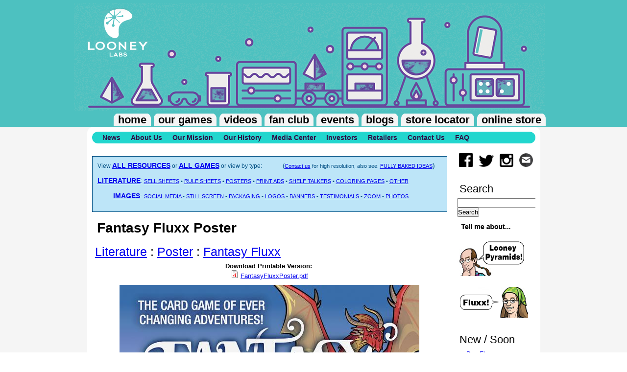

--- FILE ---
content_type: text/html; charset=utf-8
request_url: https://www.looneylabs.com/lit/poster/fantasy-fluxx-poster
body_size: 29173
content:


<!-- THEME DEBUG -->
<!-- CALL: theme('html') -->
<!-- FILE NAME SUGGESTIONS:
   * html--node--2614.tpl.php
   * html--node--%.tpl.php
   * html--node.tpl.php
   x html.tpl.php
-->
<!-- BEGIN OUTPUT from 'modules/system/html.tpl.php' -->
<!DOCTYPE html PUBLIC "-//W3C//DTD XHTML+RDFa 1.0//EN"
  "http://www.w3.org/MarkUp/DTD/xhtml-rdfa-1.dtd">
<html xmlns="http://www.w3.org/1999/xhtml" xml:lang="en" version="XHTML+RDFa 1.0" dir="ltr"
  xmlns:og="http://ogp.me/ns#"
  xmlns:content="http://purl.org/rss/1.0/modules/content/"
  xmlns:dc="http://purl.org/dc/terms/"
  xmlns:foaf="http://xmlns.com/foaf/0.1/"
  xmlns:rdfs="http://www.w3.org/2000/01/rdf-schema#"
  xmlns:sioc="http://rdfs.org/sioc/ns#"
  xmlns:sioct="http://rdfs.org/sioc/types#"
  xmlns:skos="http://www.w3.org/2004/02/skos/core#"
  xmlns:xsd="http://www.w3.org/2001/XMLSchema#">

<head profile="http://www.w3.org/1999/xhtml/vocab">
  <meta http-equiv="Content-Type" content="text/html; charset=utf-8" />
<link rel="shortcut icon" href="https://www.looneylabs.com/sites/default/files/looneylabs.ico" type="image/vnd.microsoft.icon" />
<meta name="generator" content="Drupal 7 (https://www.drupal.org)" />
<link rel="canonical" href="https://www.looneylabs.com/lit/poster/fantasy-fluxx-poster" />
<link rel="shortlink" href="https://www.looneylabs.com/node/2614" />
<meta property="og:site_name" content="Looney Labs" />
<meta property="og:type" content="website" />
<meta property="og:url" content="https://www.looneylabs.com/lit/poster/fantasy-fluxx-poster" />
<meta property="og:title" content="Fantasy Fluxx Poster" />
<meta property="og:updated_time" content="2020-11-13T18:25:45-05:00" />
<meta property="og:image" content="https://www.looneylabs.com/sites/default/files/LLabsLogoMetatag.png" />
<meta property="article:published_time" content="2020-11-13T18:25:45-05:00" />
<meta property="article:modified_time" content="2020-11-13T18:25:45-05:00" />
  <title>Fantasy Fluxx Poster | Looney Labs</title>
  <style type="text/css" media="all">
@import url("https://www.looneylabs.com/modules/system/system.base.css?t8n1jt");
@import url("https://www.looneylabs.com/modules/system/system.menus.css?t8n1jt");
@import url("https://www.looneylabs.com/modules/system/system.messages.css?t8n1jt");
@import url("https://www.looneylabs.com/modules/system/system.theme.css?t8n1jt");
</style>
<style type="text/css" media="all">
@import url("https://www.looneylabs.com/sites/all/modules/date/date_api/date.css?t8n1jt");
@import url("https://www.looneylabs.com/modules/field/theme/field.css?t8n1jt");
@import url("https://www.looneylabs.com/modules/node/node.css?t8n1jt");
@import url("https://www.looneylabs.com/modules/search/search.css?t8n1jt");
@import url("https://www.looneylabs.com/modules/user/user.css?t8n1jt");
@import url("https://www.looneylabs.com/sites/all/modules/views/css/views.css?t8n1jt");
</style>
<style type="text/css" media="all">
@import url("https://www.looneylabs.com/sites/all/modules/ctools/css/ctools.css?t8n1jt");
</style>
<style type="text/css" media="all">
@import url("https://www.looneylabs.com/sites/all/themes/looneylabs/css/llabs.css?t8n1jt");
</style>
  <script type="text/javascript" src="https://www.looneylabs.com/misc/jquery.js?v=1.4.4"></script>
<script type="text/javascript" src="https://www.looneylabs.com/misc/jquery-extend-3.4.0.js?v=1.4.4"></script>
<script type="text/javascript" src="https://www.looneylabs.com/misc/jquery-html-prefilter-3.5.0-backport.js?v=1.4.4"></script>
<script type="text/javascript" src="https://www.looneylabs.com/misc/jquery.once.js?v=1.2"></script>
<script type="text/javascript" src="https://www.looneylabs.com/misc/drupal.js?t8n1jt"></script>
<script type="text/javascript" src="https://www.looneylabs.com/sites/all/modules/google_analytics/googleanalytics.js?t8n1jt"></script>
<script type="text/javascript">
<!--//--><![CDATA[//><!--
(function(i,s,o,g,r,a,m){i["GoogleAnalyticsObject"]=r;i[r]=i[r]||function(){(i[r].q=i[r].q||[]).push(arguments)},i[r].l=1*new Date();a=s.createElement(o),m=s.getElementsByTagName(o)[0];a.async=1;a.src=g;m.parentNode.insertBefore(a,m)})(window,document,"script","//www.google-analytics.com/analytics.js","ga");ga("create", "UA-140707-1", {"cookieDomain":".looneylabs.com"});ga("send", "pageview");
//--><!]]>
</script>
<script type="text/javascript">
<!--//--><![CDATA[//><!--
jQuery.extend(Drupal.settings, {"basePath":"\/","pathPrefix":"","ajaxPageState":{"theme":"looneylabs","theme_token":"qDsXhi4Yt8hpsaL9vJuggJdn43qIJl0NdnkONHDU2rw","js":{"misc\/jquery.js":1,"misc\/jquery-extend-3.4.0.js":1,"misc\/jquery-html-prefilter-3.5.0-backport.js":1,"misc\/jquery.once.js":1,"misc\/drupal.js":1,"sites\/all\/modules\/google_analytics\/googleanalytics.js":1,"0":1},"css":{"modules\/system\/system.base.css":1,"modules\/system\/system.menus.css":1,"modules\/system\/system.messages.css":1,"modules\/system\/system.theme.css":1,"sites\/all\/modules\/date\/date_api\/date.css":1,"modules\/field\/theme\/field.css":1,"modules\/node\/node.css":1,"modules\/search\/search.css":1,"modules\/user\/user.css":1,"sites\/all\/modules\/views\/css\/views.css":1,"sites\/all\/modules\/ctools\/css\/ctools.css":1,"sites\/all\/themes\/looneylabs\/css\/llabs.css":1}},"googleanalytics":{"trackDownload":1,"trackDownloadExtensions":"pdf","trackDomainMode":"1"},"urlIsAjaxTrusted":{"\/lit\/poster\/fantasy-fluxx-poster":true}});
//--><!]]>
</script>
</head>
<body class="html not-front not-logged-in one-sidebar sidebar-second page-node page-node- page-node-2614 node-type-literature" >
  <div id="skip-link">
    <a href="#main-content" class="element-invisible element-focusable">Skip to main content</a>
  </div>
  

<!-- THEME DEBUG -->
<!-- CALL: theme('region') -->
<!-- FILE NAME SUGGESTIONS:
   * region--page-top.tpl.php
   x region.tpl.php
-->
<!-- BEGIN OUTPUT from 'modules/system/region.tpl.php' -->

<!-- END OUTPUT from 'modules/system/region.tpl.php' -->

  

<!-- THEME DEBUG -->
<!-- CALL: theme('page') -->
<!-- FILE NAME SUGGESTIONS:
   * page--node--2614.tpl.php
   * page--node--%.tpl.php
   * page--node.tpl.php
   x page.tpl.php
-->
<!-- BEGIN OUTPUT from 'sites/all/themes/looneylabs/templates/page.tpl.php' -->
<div class="head">
  <div class="page-title ">
      </div>
  <div class="main_menu">
    

<!-- THEME DEBUG -->
<!-- CALL: theme('region') -->
<!-- FILE NAME SUGGESTIONS:
   * region--main-menu.tpl.php
   x region.tpl.php
-->
<!-- BEGIN OUTPUT from 'modules/system/region.tpl.php' -->
  <div class="region region-main-menu">
    

<!-- THEME DEBUG -->
<!-- CALL: theme('block') -->
<!-- FILE NAME SUGGESTIONS:
   * block--menu-block--1.tpl.php
   * block--menu-block.tpl.php
   * block--main-menu.tpl.php
   x block.tpl.php
-->
<!-- BEGIN OUTPUT from 'sites/all/themes/looneylabs/templates/block.tpl.php' -->
<div id="block-menu-block-1" class="mod block block-menu-block">
  <div class="inner">
    <div class="hd">
                      </div>
    <div class="bd content">
      

<!-- THEME DEBUG -->
<!-- CALL: theme('menu_block_wrapper') -->
<!-- BEGIN OUTPUT from 'sites/all/modules/menu_block/menu-block-wrapper.tpl.php' -->
<div class="menu-block-wrapper menu-block-1 menu-name-main-menu parent-mlid-0 menu-level-1">
  <ul class="menu"><li class="first leaf has-children menu-mlid-198"><a href="/" title="">Home</a></li>
<li class="leaf has-children menu-mlid-2818"><a href="https://www.looneylabs.com/our-games" title="">Our Games</a></li>
<li class="leaf menu-mlid-2349"><a href="/video-index">Videos</a></li>
<li class="leaf menu-mlid-444"><a href="http://www.looneylabs.com/fan-club" title="The Looney Labs Fanclub site.">Fan Club</a></li>
<li class="leaf menu-mlid-1433"><a href="http://www.looneylabs.com/event-info" title="">Events</a></li>
<li class="leaf menu-mlid-664"><a href="/blogs" title="Andy&#039;s Webzine">Blogs</a></li>
<li class="leaf menu-mlid-662"><a href="http://roster.looneylabs.com" title="List of stores that sell Looney Labs Games">Store Locator</a></li>
<li class="last leaf menu-mlid-663"><a href="http://store.looneylabs.com" title="The Looney Labs Online Webstore">Online Store</a></li>
</ul></div>

<!-- END OUTPUT from 'sites/all/modules/menu_block/menu-block-wrapper.tpl.php' -->

    </div>
    <div class="ft"></div>
  </div>
</div>

<!-- END OUTPUT from 'sites/all/themes/looneylabs/templates/block.tpl.php' -->

  </div>

<!-- END OUTPUT from 'modules/system/region.tpl.php' -->

  </div>
</div>
<div class="page">
  <div class="body">
          <div id="navigation">

<!-- THEME DEBUG -->
<!-- CALL: theme('region') -->
<!-- FILE NAME SUGGESTIONS:
   * region--navigation.tpl.php
   x region.tpl.php
-->
<!-- BEGIN OUTPUT from 'modules/system/region.tpl.php' -->
  <div class="region region-navigation">
    

<!-- THEME DEBUG -->
<!-- CALL: theme('block') -->
<!-- FILE NAME SUGGESTIONS:
   * block--menu-block--2.tpl.php
   * block--menu-block.tpl.php
   * block--navigation.tpl.php
   x block.tpl.php
-->
<!-- BEGIN OUTPUT from 'sites/all/themes/looneylabs/templates/block.tpl.php' -->
<div id="block-menu-block-2" class="mod block block-menu-block">
  <div class="inner">
    <div class="hd">
                      </div>
    <div class="bd content">
      

<!-- THEME DEBUG -->
<!-- CALL: theme('menu_block_wrapper') -->
<!-- BEGIN OUTPUT from 'sites/all/modules/menu_block/menu-block-wrapper.tpl.php' -->
<div class="menu-block-wrapper menu-block-2 menu-name-main-menu parent-mlid-198 menu-level-1">
  <ul class="menu"><li class="first leaf menu-mlid-759"><a href="/news" title="">News</a></li>
<li class="leaf menu-mlid-761"><a href="/about-us">About Us</a></li>
<li class="leaf menu-mlid-763"><a href="/our-mission">Our Mission</a></li>
<li class="leaf menu-mlid-764"><a href="/our-history">Our History</a></li>
<li class="leaf menu-mlid-765"><a href="/media-coverage">Media Center</a></li>
<li class="leaf menu-mlid-766"><a href="/investors">Investors</a></li>
<li class="leaf menu-mlid-767"><a href="/retailers">Retailers</a></li>
<li class="leaf menu-mlid-768"><a href="/contact-us">Contact Us</a></li>
<li class="last leaf menu-mlid-2113"><a href="http://faq.looneylabs.com/" title="Frequently Asked Questions">FAQ</a></li>
</ul></div>

<!-- END OUTPUT from 'sites/all/modules/menu_block/menu-block-wrapper.tpl.php' -->

    </div>
    <div class="ft"></div>
  </div>
</div>

<!-- END OUTPUT from 'sites/all/themes/looneylabs/templates/block.tpl.php' -->

  </div>

<!-- END OUTPUT from 'modules/system/region.tpl.php' -->

</div>
      <div class="clearfix"></div>
            <div id="sidebar-second" class="rightCol gCal">
              

<!-- THEME DEBUG -->
<!-- CALL: theme('region') -->
<!-- FILE NAME SUGGESTIONS:
   * region--sidebar-second.tpl.php
   x region.tpl.php
-->
<!-- BEGIN OUTPUT from 'modules/system/region.tpl.php' -->
  <div class="region region-sidebar-second">
    

<!-- THEME DEBUG -->
<!-- CALL: theme('block') -->
<!-- FILE NAME SUGGESTIONS:
   * block--block--5.tpl.php
   * block--block.tpl.php
   * block--sidebar-second.tpl.php
   x block.tpl.php
-->
<!-- BEGIN OUTPUT from 'sites/all/themes/looneylabs/templates/block.tpl.php' -->
<div id="block-block-5" class="mod block block-block">
  <div class="inner">
    <div class="hd">
                      </div>
    <div class="bd content">
      <p><span style="line-height: 1.231;">&nbsp;</span><a href="https://www.facebook.com/pages/Looney-Labs/43053756856" style="line-height: 1.231;"><img alt="" src="/sites/default/files/Facebook_icon-01.png" style="width: 28px; height: 28px;"></a><span style="line-height: 1.231;">&nbsp; &nbsp;</span><a href="https://twitter.com/looneylabs" style="line-height: 1.231;"><img alt="" src="/sites/default/files/Twitter_icon.png" style="width: 31px; height: 25px;"></a><span style="line-height: 16.003px;">&nbsp; &nbsp;</span><a href="https://instagram.com/looneylabs/" style="line-height: 1.231;"><img alt="" src="/sites/default/files/Instagram_icon.png" style="width: 28px; height: 27px;"></a>&nbsp; &nbsp;<a href="https://www.looneylabs.com/index-labnotes"><img alt="" src="/sites/default/files/email_icon.png.jpg" style="width: 28px; height: 28px;"></a></p>
    </div>
    <div class="ft"></div>
  </div>
</div>

<!-- END OUTPUT from 'sites/all/themes/looneylabs/templates/block.tpl.php' -->



<!-- THEME DEBUG -->
<!-- CALL: theme('block') -->
<!-- FILE NAME SUGGESTIONS:
   * block--search--form.tpl.php
   * block--search.tpl.php
   * block--sidebar-second.tpl.php
   x block.tpl.php
-->
<!-- BEGIN OUTPUT from 'sites/all/themes/looneylabs/templates/block.tpl.php' -->
<div id="block-search-form" class="mod block block-search">
  <div class="inner">
    <div class="hd">
                  <h2>Search</h2>
                </div>
    <div class="bd content">
      <form action="/lit/poster/fantasy-fluxx-poster" method="post" id="search-block-form" accept-charset="UTF-8"><div>

<!-- THEME DEBUG -->
<!-- CALL: theme('search_block_form') -->
<!-- BEGIN OUTPUT from 'modules/search/search-block-form.tpl.php' -->
<div class="container-inline">
    <div class="form-item form-type-textfield form-item-search-block-form">
  <label class="element-invisible" for="edit-search-block-form--2">Search </label>
 <input title="Enter the terms you wish to search for." type="text" id="edit-search-block-form--2" name="search_block_form" value="" size="15" maxlength="128" class="form-text" />
</div>
<div class="form-actions form-wrapper" id="edit-actions"><input type="submit" id="edit-submit" name="op" value="Search" class="form-submit" /></div><input type="hidden" name="form_build_id" value="form-5kcUpAUtU4vYI9PxJQzjOxBieL4BnBD58yRERmwPGJA" />
<input type="hidden" name="form_id" value="search_block_form" />
</div>

<!-- END OUTPUT from 'modules/search/search-block-form.tpl.php' -->

</div></form>    </div>
    <div class="ft"></div>
  </div>
</div>

<!-- END OUTPUT from 'sites/all/themes/looneylabs/templates/block.tpl.php' -->



<!-- THEME DEBUG -->
<!-- CALL: theme('block') -->
<!-- FILE NAME SUGGESTIONS:
   * block--block--2.tpl.php
   * block--block.tpl.php
   * block--sidebar-second.tpl.php
   x block.tpl.php
-->
<!-- BEGIN OUTPUT from 'sites/all/themes/looneylabs/templates/block.tpl.php' -->
<div id="block-block-2" class="mod block block-block">
  <div class="inner">
    <div class="hd">
                      </div>
    <div class="bd content">
      <p><a href="/our-games" style="line-height: 1.231;"><img alt="" src="/sites/default/files/tellme.jpg" style="width: 144px; height: 18px; "></a></p>
<p><a href="/pyramids-home"><img alt="" src="/sites/default/files/AndySaysLooneyPyramids.png" style="width: 140px; height: 76px;"></a></p>
<p><a href="/fluxx"><img alt="" src="/sites/default/files/KristinSaysFluxx.png" style="width: 145px; height: 68px;"></a></p>
    </div>
    <div class="ft"></div>
  </div>
</div>

<!-- END OUTPUT from 'sites/all/themes/looneylabs/templates/block.tpl.php' -->



<!-- THEME DEBUG -->
<!-- CALL: theme('block') -->
<!-- FILE NAME SUGGESTIONS:
   * block--menu-block--9.tpl.php
   * block--menu-block.tpl.php
   * block--sidebar-second.tpl.php
   x block.tpl.php
-->
<!-- BEGIN OUTPUT from 'sites/all/themes/looneylabs/templates/block.tpl.php' -->
<div id="block-menu-block-9" class="mod block block-menu-block">
  <div class="inner">
    <div class="hd">
                  <h2>New / Soon</h2>
                </div>
    <div class="bd content">
      

<!-- THEME DEBUG -->
<!-- CALL: theme('menu_block_wrapper') -->
<!-- BEGIN OUTPUT from 'sites/all/modules/menu_block/menu-block-wrapper.tpl.php' -->
<div class="menu-block-wrapper menu-block-9 menu-name-main-menu parent-mlid-2267 menu-level-1">
  <ul class="menu"><li class="first leaf menu-mlid-3264"><a href="https://www.looneylabs.com/games/dog-fluxx" title="">Dog Fluxx</a></li>
<li class="leaf menu-mlid-3263"><a href="https://www.looneylabs.com/games/cat-fluxx" title="">Cat Fluxx</a></li>
<li class="leaf menu-mlid-3262"><a href="https://www.looneylabs.com/games/mystery-fluxx" title="">Mystery Fluxx</a></li>
<li class="leaf menu-mlid-3261"><a href="https://www.looneylabs.com/games/word-fluxx" title="">Word Fluxx</a></li>
<li class="leaf menu-mlid-3259"><a href="https://www.looneylabs.com/games/hundred-acre-wood-fluxx" title="">Hundred Acre Wood Fluxx</a></li>
<li class="leaf menu-mlid-3252"><a href="https://www.looneylabs.com/solofluxx" title="">Solo Fluxx Playmat</a></li>
<li class="leaf menu-mlid-3260"><a href="https://www.looneylabs.com/expansion-packs" title="">Monty Python Patsy Pack</a></li>
<li class="last leaf menu-mlid-3258"><a href="https://www.looneylabs.com/games/looney-oracle" title="">Looney Oracle</a></li>
</ul></div>

<!-- END OUTPUT from 'sites/all/modules/menu_block/menu-block-wrapper.tpl.php' -->

    </div>
    <div class="ft"></div>
  </div>
</div>

<!-- END OUTPUT from 'sites/all/themes/looneylabs/templates/block.tpl.php' -->



<!-- THEME DEBUG -->
<!-- CALL: theme('block') -->
<!-- FILE NAME SUGGESTIONS:
   * block--menu-block--6.tpl.php
   * block--menu-block.tpl.php
   * block--sidebar-second.tpl.php
   x block.tpl.php
-->
<!-- BEGIN OUTPUT from 'sites/all/themes/looneylabs/templates/block.tpl.php' -->
<div id="block-menu-block-6" class="mod block block-menu-block">
  <div class="inner">
    <div class="hd">
                  <h2>Our Games</h2>
                </div>
    <div class="bd content">
      

<!-- THEME DEBUG -->
<!-- CALL: theme('menu_block_wrapper') -->
<!-- BEGIN OUTPUT from 'sites/all/modules/menu_block/menu-block-wrapper.tpl.php' -->
<div class="menu-block-wrapper menu-block-6 menu-name-main-menu parent-mlid-1502 menu-level-1">
  <ul class="menu"><li class="first leaf menu-mlid-1543"><a href="/our-games#Fluxx" title="">All Fluxx Games</a></li>
<li class="leaf menu-mlid-2868"><a href="https://www.looneylabs.com/our-games#Loonacy" title="">Loonacy Games</a></li>
<li class="leaf menu-mlid-2869"><a href="https://www.looneylabs.com/our-games#Time%20Travel" title="">Time Travel</a></li>
<li class="leaf menu-mlid-2870"><a href="https://www.looneylabs.com/our-games#Pyramids" title="">Pyramid Games</a></li>
<li class="leaf menu-mlid-2873"><a href="http://www.looneylabs.com/our-games#Other" title="">Other Games</a></li>
<li class="leaf menu-mlid-2940"><a href="https://www.looneylabs.com/expansion-packs" title="">Expansion Packs</a></li>
<li class="leaf menu-mlid-2872"><a href="http://www.looneylabs.com/our-games#Adult" title="">Adult Versions</a></li>
<li class="leaf menu-mlid-2871"><a href="http://www.looneylabs.com/our-games#Vault" title="">The Vault</a></li>
<li class="last leaf menu-mlid-2875"><a href="https://www.looneylabs.com/game-index" title="">Alphabetical List</a></li>
</ul></div>

<!-- END OUTPUT from 'sites/all/modules/menu_block/menu-block-wrapper.tpl.php' -->

    </div>
    <div class="ft"></div>
  </div>
</div>

<!-- END OUTPUT from 'sites/all/themes/looneylabs/templates/block.tpl.php' -->



<!-- THEME DEBUG -->
<!-- CALL: theme('block') -->
<!-- FILE NAME SUGGESTIONS:
   * block--block--6.tpl.php
   * block--block.tpl.php
   * block--sidebar-second.tpl.php
   x block.tpl.php
-->
<!-- BEGIN OUTPUT from 'sites/all/themes/looneylabs/templates/block.tpl.php' -->
<div id="block-block-6" class="mod block block-block">
  <div class="inner">
    <div class="hd">
                      </div>
    <div class="bd content">
      <p>&nbsp;</p>
<p><strong>Find us on social media!</strong></p>
<p><span style="line-height: 1.231;">&nbsp;</span><a href="https://www.facebook.com/pages/Looney-Labs/43053756856" style="line-height: 1.231;"><img alt="" src="/sites/default/files/Facebook_icon-01.png" style="width: 34px; height: 34px;"></a><span style="line-height: 1.231;">&nbsp; &nbsp; &nbsp;</span><a href="https://twitter.com/looneylabs" style="line-height: 1.231;"><img alt="" src="/sites/default/files/Twitter_icon.png" style="width: 37px; height: 30px;"></a><span style="line-height: 16.003px;">&nbsp; &nbsp; &nbsp;</span><a href="https://instagram.com/looneylabs/" style="line-height: 1.231;"><img alt="" src="/sites/default/files/Instagram_icon.png" style="width: 34px; height: 33px;"></a></p>
<p><strong>Visit our&nbsp;<a href="http://www.looneylabs.com/merch">T-Shirt Shop</a></strong></p>
<p><strong>Read our&nbsp;<a href="http://www.looneylabs.com/looney-labs-privacy-statement">Privacy Policy</a></strong></p>
<p><strong>Sign up for&nbsp;<a href="/newsletter">Newsletter</a></strong></p>
    </div>
    <div class="ft"></div>
  </div>
</div>

<!-- END OUTPUT from 'sites/all/themes/looneylabs/templates/block.tpl.php' -->

  </div>

<!-- END OUTPUT from 'modules/system/region.tpl.php' -->

          </div>
    <div class="main">
                  <div id="highlighted">

<!-- THEME DEBUG -->
<!-- CALL: theme('region') -->
<!-- FILE NAME SUGGESTIONS:
   * region--highlighted.tpl.php
   x region.tpl.php
-->
<!-- BEGIN OUTPUT from 'modules/system/region.tpl.php' -->
  <div class="region region-highlighted">
    

<!-- THEME DEBUG -->
<!-- CALL: theme('block') -->
<!-- FILE NAME SUGGESTIONS:
   * block--views--media-header-block-block.tpl.php
   * block--views.tpl.php
   * block--highlighted.tpl.php
   x block.tpl.php
-->
<!-- BEGIN OUTPUT from 'sites/all/themes/looneylabs/templates/block.tpl.php' -->
<div id="block-views-media-header-block-block" class="mod block block-views">
  <div class="inner">
    <div class="hd">
                      </div>
    <div class="bd content">
      

<!-- THEME DEBUG -->
<!-- CALL: theme('views_view') -->
<!-- BEGIN OUTPUT from 'sites/all/modules/views/theme/views-view.tpl.php' -->
<div class="view view-media-header-block view-id-media_header_block view-display-id-block view-dom-id-5a223506aa630feff557c47dbf2b89b0">
        
  
  
      <div class="view-content">
      

<!-- THEME DEBUG -->
<!-- CALL: theme('views_view_unformatted') -->
<!-- BEGIN OUTPUT from 'sites/all/modules/views/theme/views-view-unformatted.tpl.php' -->
  <div class="views-row views-row-1 views-row-odd views-row-first views-row-last special-notice-block">
    

<!-- THEME DEBUG -->
<!-- CALL: theme('views_view_fields') -->
<!-- BEGIN OUTPUT from 'sites/all/modules/views/theme/views-view-fields.tpl.php' -->
  
  <div class="views-field views-field-field-special-notice">        <div class="field-content"><p><span style="font-size: 12px;">View&nbsp;<strong><span style="font-size: 14px;"><a href="https://www.looneylabs.com/resources">ALL RESOURCES</a></span></strong>&nbsp;or&nbsp;<strong><span style="font-size: 14px;"><a href="https://www.looneylabs.com/our-games">ALL GAMES</a></span></strong>&nbsp;or view by type:&nbsp; &nbsp; &nbsp; &nbsp; &nbsp; &nbsp; &nbsp; (</span><a href="https://www.looneylabs.com/contact-us" style="font-size: 11px; text-align: right;">Contact us</a><span style="font-size: 11px; text-align: right;">&nbsp;for high resolution, also see:</span><span style="font-size: 11px; text-align: right;">&nbsp;</span><a href="https://www.looneylabs.com/fullybaked/lit" style="font-size: 11px; text-align: right;">FULLY BAKED IDEAS</a>)</p>
<p><span style="font-size: 11px;"><span style="font-size: 14px;"><a href="https://www.looneylabs.com/lit"><strong>LITERATURE</strong></a>:</span>&nbsp;<a href="https://www.looneylabs.com/lit/type/sell_sheet">SELL SHEETS</a>&nbsp;•&nbsp;<a href="https://www.looneylabs.com/lit/type/rules">RULE SHEETS</a>&nbsp;•&nbsp;<a href="https://www.looneylabs.com/lit/type/poster">POSTERS</a>&nbsp;•&nbsp;<a href="https://www.looneylabs.com/lit/type/print_ad">PRINT ADS</a>&nbsp;• <u><a href="https://www.looneylabs.com/lit/type/shelf_talkers">SHELF TALKERS</a></u> •&nbsp;<a href="https://www.looneylabs.com/lit/type/coloring_pages">COLORING PAGES</a></span><span style="font-size: 11px;">&nbsp;•&nbsp;</span><span style="font-size: 11px;"><a href="https://www.looneylabs.com/lit/type/other">OTHER</a></span></p>
<p><span style="font-size: 11px;"><span style="font-size: 14px;"><strong>&nbsp; &nbsp; &nbsp; &nbsp;&nbsp;<a href="https://www.looneylabs.com/marketing-images">IMAGES</a></strong>:&nbsp;</span><a href="https://www.looneylabs.com/marketing-images/type/social_media">SOCIAL MEDIA</a>&nbsp;•&nbsp;<a href="https://www.looneylabs.com/marketing-images/type/still_screen">STILL SCREEN</a>&nbsp;•&nbsp;<a href="https://www.looneylabs.com/marketing-images/type/packaging">PACKAGING</a>&nbsp;•&nbsp;<a href="https://www.looneylabs.com/marketing-images/type/logos">LOGOS</a>&nbsp;•&nbsp;<a href="https://www.looneylabs.com/marketing-images/type/banner_ads">BANNERS</a>&nbsp;•&nbsp;<a href="https://www.looneylabs.com/marketing-images/type/testimonials">TESTIMONIALS</a>&nbsp;•&nbsp;<a href="https://www.looneylabs.com/marketing-images/type/zoom_backgrounds">ZOOM</a>&nbsp;• <a href="https://www.looneylabs.com/marketing-images/type/photos">PHOTOS</a></span></p>
</div>  </div>
<!-- END OUTPUT from 'sites/all/modules/views/theme/views-view-fields.tpl.php' -->

  </div>

<!-- END OUTPUT from 'sites/all/modules/views/theme/views-view-unformatted.tpl.php' -->

    </div>
  
  
  
  
  
  
</div>
<!-- END OUTPUT from 'sites/all/modules/views/theme/views-view.tpl.php' -->

    </div>
    <div class="ft"></div>
  </div>
</div>

<!-- END OUTPUT from 'sites/all/themes/looneylabs/templates/block.tpl.php' -->

  </div>

<!-- END OUTPUT from 'modules/system/region.tpl.php' -->

</div>            <h1 class="title" id="page-title">Fantasy Fluxx Poster</h1>            <div class="tabs"></div>                  

<!-- THEME DEBUG -->
<!-- CALL: theme('region') -->
<!-- FILE NAME SUGGESTIONS:
   * region--content.tpl.php
   x region.tpl.php
-->
<!-- BEGIN OUTPUT from 'modules/system/region.tpl.php' -->
  <div class="region region-content">
    

<!-- THEME DEBUG -->
<!-- CALL: theme('block') -->
<!-- FILE NAME SUGGESTIONS:
   * block--system--main.tpl.php
   * block--system.tpl.php
   * block--content.tpl.php
   x block.tpl.php
-->
<!-- BEGIN OUTPUT from 'sites/all/themes/looneylabs/templates/block.tpl.php' -->
<div id="block-system-main" class="mod block block-system">
  <div class="inner">
    <div class="hd">
                      </div>
    <div class="bd content">
      

<!-- THEME DEBUG -->
<!-- CALL: theme('node') -->
<!-- FILE NAME SUGGESTIONS:
   * node--2614.tpl.php
   x node--literature.tpl.php
   * node.tpl.php
-->
<!-- BEGIN OUTPUT from 'sites/all/themes/looneylabs/templates/node--literature.tpl.php' -->
<div id="node-2614" class="node node-literature clearfix" about="/lit/poster/fantasy-fluxx-poster" typeof="sioc:Item foaf:Document">
<h1 class="small"><a href="/lit">Literature</a> : 
  <a href="/lit/type/poster">Poster</a>
     : <a href="/lit/game/Fantasy%20Fluxx">
     Fantasy Fluxx</a>
  </h1>
  <div>
        <div class="centered"><div class="field field-name-field-media field-type-file field-label-inline clearfix"><div class="field-label">Download Printable Version:&nbsp;</div><div class="field-items"><div class="field-item even"><span class="file"><img class="file-icon" alt="PDF icon" title="application/pdf" src="/modules/file/icons/application-pdf.png" /> <a href="https://www.looneylabs.com/sites/default/files/literature/FantasyFluxxPoster.pdf" type="application/pdf; length=1811738">FantasyFluxxPoster.pdf</a></span></div></div></div></div>
  </div>
  <div class="mtm centered">
    <div class="field field-name-field-image field-type-image field-label-hidden"><div class="field-items"><div class="field-item even"><img typeof="foaf:Image" src="https://www.looneylabs.com/sites/default/files/styles/literature_full_size/public/FantasyFluxx-Poster%20%281%29.jpg?itok=2ZM9y8M7" width="612" height="946" alt="" /></div></div></div>  </div>
</div>

<!-- END OUTPUT from 'sites/all/themes/looneylabs/templates/node--literature.tpl.php' -->

    </div>
    <div class="ft"></div>
  </div>
</div>

<!-- END OUTPUT from 'sites/all/themes/looneylabs/templates/block.tpl.php' -->

  </div>

<!-- END OUTPUT from 'modules/system/region.tpl.php' -->

    </div>
  </div>
  <div class="foot">
    

<!-- THEME DEBUG -->
<!-- CALL: theme('region') -->
<!-- FILE NAME SUGGESTIONS:
   * region--footer.tpl.php
   x region.tpl.php
-->
<!-- BEGIN OUTPUT from 'modules/system/region.tpl.php' -->
  <div class="region region-footer">
    

<!-- THEME DEBUG -->
<!-- CALL: theme('block') -->
<!-- FILE NAME SUGGESTIONS:
   * block--block--1.tpl.php
   * block--block.tpl.php
   * block--footer.tpl.php
   x block.tpl.php
-->
<!-- BEGIN OUTPUT from 'sites/all/themes/looneylabs/templates/block.tpl.php' -->
<div id="block-block-1" class="mod block block-block">
  <div class="inner">
    <div class="hd">
                      </div>
    <div class="bd content">
      <div class="centered">© Copyright Looney Labs -- <a href="http://www.looneylabs.com/contact-us">contact us</a> or call (301) 441-1019</div>
    </div>
    <div class="ft"></div>
  </div>
</div>

<!-- END OUTPUT from 'sites/all/themes/looneylabs/templates/block.tpl.php' -->

  </div>

<!-- END OUTPUT from 'modules/system/region.tpl.php' -->

  </div>
</div>

<!-- END OUTPUT from 'sites/all/themes/looneylabs/templates/page.tpl.php' -->

  </body>
</html>

<!-- END OUTPUT from 'modules/system/html.tpl.php' -->



--- FILE ---
content_type: text/css
request_url: https://www.looneylabs.com/sites/all/themes/looneylabs/css/llabs.css?t8n1jt
body_size: 16419
content:
/* -*- css -*- */
@import url(fonts-reset-base.css);
@import url(template.css);
@import url(mod.css);
@import url(media.css);
@import url(grids.css);
@import url(space.css);
.media .img {
  margin-right: 10px; }

.media .imgExt {
  margin-left: 10px; }

h1, h2, h3, h4, h5, h6 {
  margin: .25em; }

h1, .h1 {
  font-size: 196%;
  font-weight: normal;
  font-style: normal;
  color: #000; }

h2, .h2 {
  font-size: 167%;
  font-weight: normal;
  font-style: normal;
  color: #000; }

h3, .h3 {
  font-size: 146.5%;
  font-weight: normal;
  font-style: normal;
  color: #000; }

h4, .h4 {
  font-size: 123.1%;
  font-weight: normal;
  font-style: normal;
  color: #000; }

h5, .h5 {
  font-size: 108%;
  font-weight: bold;
  font-style: normal;
  color: #000; }

h6, .h6 {
  font-size: 108%;
  font-weight: normal;
  font-style: italic;
  color: #000; }

body.html {
  background-color: #f5f5f5; }

.page {
  background-color: #f5f5f5;
  width: 955px; }

.head {
  background-color: #4dc1c0; }

.head .page-title {
  margin-left: auto;
  margin-right: 24px;
  background: url(../images/SmallTimeToPlayHeader.png) no-repeat center;
  height: 232px; }

.head .page-title.front {
  background: url(../images/TimeToPlayHeader.png) no-repeat center;
  height: 332px; }

.foot .mod {
  margin-bottom: 0; }

.largelabels .field-label {
  font-size: 116%; }

div.vault {
  color: #004e82;
  background-color: #bde5f8;
  padding: 10px;
  font-size: 106%;
  margin-bottom: 20px; }

div.special-notice-block {
  color: #004e82;
  background-color: #bde5f8;
  padding: 10px;
  font-size: 106%;
  margin-bottom: 20px;
  border: 1px solid;
  margin: 6px 0; }

div.special-note {
  color: #004e82;
  background-color: #bde5f8;
  padding: 10px;
  font-size: 106%;
  margin-bottom: 20px; }

.field-name-field-special-notice .field-item {
  color: #004e82;
  background-color: #bde5f8;
  padding: 10px;
  font-size: 106%;
  margin-bottom: 20px;
  border: 1px solid;
  margin: 6px 0; }

.news-view .views-row {
  /* border-top: 2px solid black; */
  margin-top: 10px; }

.news-view .views-row-first {
  border-top: none; }

.news-view .view-footer {
  text-align: right;
  font-size: 131%; }

.news-view .node-news .node-header {
  padding: 0 20px 5px 20px; }

div.node-news h2 {
  text-align: right;
  font-size: 197%;
  font-weight: bold;
  margin-bottom: 0px; }

.news-view .node-news h2 a {
  color: #000000;
  text-decoration: none; }

div.node-literature div.field-name-field-media div.field-label,
div.node-literature div.field-name-field-media div.field-items {
  float: none; }

.fully-baked-view .view-header,
.view-fully-baked-marketing-images .view-header,
.view-fully-baked-literature .view-header {
  background-image: url(../images/fbi_banner.jpg);
  background-position: 0 0;
  padding-top: 150px;
  background-repeat: no-repeat; }

.view-our-games h3 {
  font-size: 28px;
  font-weight: bold; }

.view-our-games .node-header {
  display: none; }

.view-our-games .grid-row .grid-col {
  text-align: center;
  width: 20%; }

.view-our-games .views-view-grid {
  margin-bottom: 60px; }

.fbi-node h1 {
  font-size: 170%; }

.fbi-node .fbi-banner-header {
  background-image: url(../images/fbi_banner.jpg);
  background-position: 0 0;
  padding-top: 150px;
  background-repeat: no-repeat; }

.view-marketing-resources .node-header,
.view-literature .node-header, .view-marketing-images .node-header,
.library-view .node-header {
  display: none; }

.view-marketing-resources .site-link,
.view-literature .site-link, .view-marketing-images .site-link,
.library-view .site-link {
  font-size: 110%;
  text-align: right;
  margin-bottom: 5px; }

.view-marketing-resources .views-field-title,
.view-literature .views-field-title, .view-marketing-images .views-field-title,
.library-view .views-field-title {
  height: 3em; }
  .view-marketing-resources .views-field-title .field-content,
  .view-literature .views-field-title .field-content, .view-marketing-images .views-field-title .field-content,
  .library-view .views-field-title .field-content {
    padding: 0 2px; }

.view-marketing-resources .view-content h3,
.view-literature .view-content h3, .view-marketing-images .view-content h3,
.library-view .view-content h3 {
  margin: 0.5em 0;
  font-size: 175%; }

.view-marketing-resources .views-view-grid .grid-row,
.view-literature .views-view-grid .grid-row, .view-marketing-images .views-view-grid .grid-row,
.library-view .views-view-grid .grid-row {
  border-top: 1px solid black;
  margin-bottom: 0.5em;
  padding-top: 0.5em; }

/* grid view */
.views-view-grid .grid-row, .views-view-grid .col-last {
  overflow: hidden;
  *overflow: visible;
  *zoom: 1; }

.views-view-grid .col-last {
  float: none;
  width: auto;
  _position: relative;
  _left: -3px;
  _margin-right: -3px; }

.views-view-grid .grid-col {
  float: left; }

.cols-4 .grid-col {
  width: 25%; }

.submitted {
  font-size: 77%;
  text-align: right;
  padding: 0 1em; }

.body {
  margin: 0 15px;
  background-color: #fff;
  border-radius: 1em;
  -moz-border-radius: 1em;
  -webkit-border-radius: 1em; }

/* a {
    font-weight: bold;
    text-decoration: underline;
}
*/
.title {
  font-size: 197%;
  margin: 0px 0 .25em 20px; }

.field-name-field-wikilink,
.field-name-field-forum-url {
  display: inline-block;
  margin-bottom: 0; }

.news-view .views-row {
  margin-bottom: 15px; }

#page-title {
  font-size: 212%;
  font-weight: bold; }

ul.menu {
  margin: 0 1em; }

/*
ul.menu li a.active-trail {
   background-color: #00dd00;
}
ul.menu li a.active {
   color: #0000ff;
}
*/
.main_menu {
  min-height: 27px; }

.main_menu .mod {
  margin: 0px;
  padding: 0px; }

.main_menu ul {
  margin: 0 0 0 3em;
  font-size: 167%;
  font-weight: bold;
  text-align: center; }

.main_menu li a.active, .main_menu li a.active-trail {
  background-color: #ffffff;
  color: #004e82; }

.main_menu li, .main_menu li.leaf {
  margin: 0;
  padding: 0;
  display: inline;
  list-style: none;
  text-transform: lowercase;
  list-style-type: none; }

.main_menu li a {
  margin: 0;
  padding: 1px 9px;
  border-top-left-radius: 0.5em;
  -moz-border-top-left-radius: 0.5em;
  -webkit-border-top-left-radius: 0.5em;
  border-top-right-radius: 0.5em;
  -moz-border-top-right-radius: 0.5em;
  -webkit-border-top-right-radius: 0.5em;
  text-decoration: none;
  top: auto;
  font-weight: bold;
  color: black;
  background-color: #f5f5f5; }

.main_menu li a:hover {
  background-color: #999999; }

#navigation {
  padding: 10px 10px; }

#navigation .mod {
  margin: 0px;
  border-radius: 1em;
  -moz-border-radius: 1em;
  -webkit-border-radius: 1em;
  background-color: #22d6ce;
  padding: 4px 1em 3px 1em; }

#navigation ul {
  margin: 0;
  text-align: left; }

#navigation li {
  display: inline;
  list-style: none;
  list-style-type: none;
  padding-bottom: 4px; }

#navigation li a {
  font-size: 110%;
  color: #2f0f47;
  font-weight: bold;
  padding: 0 2px;
  text-decoration: none; }

#navigation li a.active {
  color: #ffffff;
  background-color: #3572be; }

table.noborder,
table.noborder tbody,
table.noborder th,
table.noborder td {
  border: none; }

table.top tr {
  vertical-align: top; }

.centered {
  text-align: center; }

.box {
  border: 2px solid black;
  padding: 4px;
  display: inline-block; }

#reviews ul {
  margin-left: 15px; }

#reviews ul li div {
  display: inline; }

div.pocket-box {
  float: right;
  border: solid #000 1px;
  width: 340px;
  margin-bottom: 1em;
  margin-left: 10px; }

div.pocket-box .hd {
  padding: 4px 16px;
  color: #ffffff;
  background-color: #000000;
  text-align: left;
  margin-bottom: 5px; }

div.pocket-box .hd .title {
  font-size: 161.6%; }

div.pocket-box .author-credit {
  font-size: 77%;
  float: right;
  text-align: right; }

div.pocket-box .description {
  margin: 1em; }

div.pocket-box .numplayers {
  width: 24px;
  height: 50px;
  background-image: url(../images/pyramidgamesprites.png);
  background-position: -78px -250px;
  float: right;
  font-size: 110%;
  font-weight: bold; }

div.pocket-box .numplayers .small-players {
  font-size: 60%; }

div.pocket-box div.stashes {
  height: 40px;
  width: 100px;
  background-image: url(../images/pyramidgamesprites.png);
  background-repeat: no-repeat;
  background-position: 0 -153px;
  text-align: center;
  font-size: 110%;
  font-weight: bold; }

div.pocket-box div.stashes div.field-items {
  margin-left: 30px; }

div.pocket-box table {
  margin: 5px;
  border: solid #000 3px;
  margin: auto; }

div.pocket-box table td {
  padding: 0; }

div.pocket-box tr.needed {
  height: 40px; }

div.pocket-box .numplayers {
  width: 47px; }

div.simple-difficulty {
  width: 72px;
  height: 25px;
  background-image: url(../images/pyramidgamesprites.png);
  background-position: 0px 0px; }

div.medium-difficulty {
  width: 72px;
  height: 25px;
  background-image: url(../images/pyramidgamesprites.png);
  background-position: 0px -25px; }

div.complex-difficulty {
  width: 72px;
  height: 25px;
  background-image: url(../images/pyramidgamesprites.png);
  background-position: 0px -50px; }

div.fast-duration {
  width: 72px;
  height: 25px;
  background-image: url(../images/pyramidgamesprites.png);
  background-position: 0px -75px; }

div.medium-duration {
  width: 72px;
  height: 25px;
  background-image: url(../images/pyramidgamesprites.png);
  background-position: 0px -100px; }

div.slow-duration {
  width: 72px;
  height: 25px;
  background-image: url(../images/pyramidgamesprites.png);
  background-position: 0px -125px; }

div.subtitle {
  font-size: 100%;
  margin-bottom: 1em; }

div.buylink {
  text-align: center;
  font-size: 123.1%;
  font-weight: bold; }

div.game-summary {
  font-size: 108%; }

div.field {
  /*    margin-bottom: .75em; */ }

ul.internal-links {
  margin-left: 0px;
  text-align: center; }

ul.internal-links li.first {
  border-left: none;
  padding-left: 0; }

ul.internal-links li {
  display: inline;
  list-style: none;
  margin-left: 0.25em;
  font-weight: bold;
  border-left: 3px solid black;
  padding-left: 0.5em; }

.node-card-game h1.title {
  text-align: center;
  margin-bottom: 0; }

.node-card-game .subtitle {
  text-align: center; }

.node-pyramid-index .title {
  margin: 0px 0px 0.25em 0px; }

.node-pyramid-index .short-descr {
  border-top: solid black 2px;
  border-bottom: solid black 2px;
  padding: 1em 0 1em;
  font-size: 120%;
  margin-bottom: 1em; }

.field-name-field-stuff-needed {
  padding-top: 5px; }
  .field-name-field-stuff-needed .field-item {
    display: list-item;
    list-style-type: disc;
    margin-left: 1.24em; }

.pyramid-nav {
  display: flex;
  flex-direction: row;
  justify-content: space-evenly; }
  .pyramid-nav a {
    display: inline-block; }

.ext-links {
  display: flex;
  flex-direction: row;
  justify-content: space-evenly;
  padding: 10px; }

.section {
  border-top: solid black 2px; }

.debug {
  color: #fff;
  background-color: #000;
  padding: 1em; }

/* css popup */
.popup-button {
  text-decoration: none;
  cursor: pointer; }
  .popup-button:hover {
    background: #6f57f1;
    color: #fff; }

.cke_show_borders .overlay {
  position: static;
  visibility: visible;
  opacity: 1;
  border: solid black 2px; }

.cke_show_borders .popup {
  margin: 10px auto; }

.overlay {
  position: fixed;
  top: 0;
  bottom: 0;
  left: 0;
  right: 0;
  background: rgba(0, 0, 0, 0.7);
  visibility: hidden;
  opacity: 0; }
  .overlay:target {
    visibility: visible;
    opacity: 1; }

.popup {
  margin: 70px auto;
  padding: 10px;
  background: #fff;
  border-radius: 5px;
  width: 30%;
  position: relative; }
  .popup .popup-close {
    position: absolute;
    top: 0px;
    right: 10px;
    font-size: 35px;
    font-weight: bold;
    text-decoration: none;
    color: #333; }
    .popup .popup-close:hover {
      color: #6f57f1; }
  .popup h1 {
    margin-top: 0;
    color: #333; }
  .popup .content {
    max-height: 30%;
    overflow: auto; }

@media screen and (max-width: 700px) {
  .popup {
    width: 70%; } }

.webform-client-form input[type="text"] {
  width: auto; }

.webform-client-form .form-actions {
  padding-top: 1em;
  font-size: 120%;
  clear: both;
  text-align: center; }
  .webform-client-form .form-actions input {
    padding: 0 0.5em; }

.webform-client-form .webform-component-textarea label {
  float: left;
  display: inline;
  width: 180px;
  text-align: right; }

.webform-client-form .webform-component-textarea .resizable-textarea {
  width: 30em;
  float: left;
  padding-left: 1em; }

.webform-client-form .webform-container-inline label {
  width: 180px;
  float: left;
  text-align: right; }

.webform-client-form .form-checkboxes {
  display: block;
  padding-left: 195px; }
  .webform-client-form .form-checkboxes label {
    float: none; }
  .webform-client-form .form-checkboxes .form-type-checkbox {
    float: left;
    width: 10em;
    margin-top: 0; }
  .webform-client-form .form-checkboxes div.form-item-submitted-event-product-package-promo-postcards-postcards {
    width: auto; }

.webform-client-form div.select-or-other .form-type-textfield {
  margin: 0; }

.webform-client-form .form-radios {
  display: block;
  padding-left: 195px; }
  .webform-client-form .form-radios label {
    float: none; }
  .webform-client-form .form-radios .form-type-radio {
    display: block;
    margin-top: 0; }

.webform-client-form .webform-component {
  margin-top: 0;
  margin-bottom: 0;
  padding-top: 0.5em;
  clear: both; }

.webform-client-form fieldset.form-wrapper {
  clear: both;
  margin-bottom: 0;
  padding-top: 0.5em; }

.webform-client-form #webform-component-store-info--phone legend,
.webform-client-form #webform-component-contact-info--primary-contact legend,
.webform-client-form #webform-component-contact-information--name legend,
.webform-client-form #webform-component-csz legend,
.webform-client-form #webform-component-name legend,
.webform-client-form #webform-component-contact-information-name legend,
.webform-client-form #webform-component-store-info--csz legend,
.webform-client-form #webform-component-attendance legend,
.webform-client-form #webform-component-address legend {
  font-weight: bold;
  float: left;
  text-align: right;
  width: 180px; }

.webform-client-form #webform-component-store-info--phone .fieldset-wrapper,
.webform-client-form #webform-component-contact-info--primary-contact .fieldset-wrapper,
.webform-client-form #webform-component-contact-information--name .fieldset-wrapper,
.webform-client-form #webform-component-csz .fieldset-wrapper,
.webform-client-form #webform-component-name .fieldset-wrapper,
.webform-client-form #webform-component-contact-information-name .fieldset-wrapper,
.webform-client-form #webform-component-store-info--csz .fieldset-wrapper,
.webform-client-form #webform-component-attendance .fieldset-wrapper,
.webform-client-form #webform-component-address .fieldset-wrapper {
  padding-left: 195px;
  clear: none; }

.webform-client-form #webform-component-store-info--phone--company-phone,
.webform-client-form #webform-component-store-info--phone--fax,
.webform-client-form #webform-component-contact-info--primary-contact--contact-first-name,
.webform-client-form #webform-component-contact-info--primary-contact--contact-last-name,
.webform-client-form #webform-component-contact-information--name--first-name,
.webform-client-form #webform-component-contact-information--name--last-name,
.webform-client-form #webform-component-attendance--expected-attendance,
.webform-client-form #webform-component-attendance--last-attendance,
.webform-client-form #webform-component-csz--city,
.webform-client-form #webform-component-csz--state,
.webform-client-form #webform-component-csz--zip,
.webform-client-form #webform-component-name--first-name,
.webform-client-form #webform-component-name--last-name,
.webform-client-form #webform-component-store-info--csz--city,
.webform-client-form #webform-component-store-info--csz--state,
.webform-client-form #webform-component-store-info--csz--zip {
  float: left;
  clear: none;
  padding-right: 1em;
  padding-top: 0; }

.webform-client-form .webform-component-select .select-or-other-other {
  margin-left: 195px; }

.webform-client-form .form-item .description {
  padding-left: 195px; }

.webform-client-form fieldset#webform-component-attendance .description {
  padding-left: 0; }

.solo-display {
  clear: both; }
  .solo-display select {
    font-size: 200%; }


--- FILE ---
content_type: text/css
request_url: https://www.looneylabs.com/sites/all/themes/looneylabs/css/grids.css
body_size: 721
content:
.line,.lastUnit{overflow:hidden; *overflow:visible;*zoom:1;}
.line > div {
    -webkit-box-sizing: border-box;
    -moz-box-sizing: border-box;
    box-sizing: border-box;
}
.unit{float:left;}
.unitRight{float:right;}
.size1of1{float:none;}
.size1of2{width:50%;}
.size1of3{width:33.33333%;}
.size2of3{width:66.66666%;}
.size1of4{width:25%;}
.size3of4{width:75%;}
.size1of5{width:20%;}
.size2of5{width:40%;}
.size3of5{width:60%;}
.size4of5{width:80%;}
.lastUnit{float:none;width:auto;_position:relative;_left:-3px;_margin-right:-3px;}

.unit { padding-left: 10px;}
.lastUnit { padding-right: 0;}
.firstUnit { padding-left: 0;}

@media screen and (max-width: 319px) {.unit{float: none !important; width: auto !important;}}
